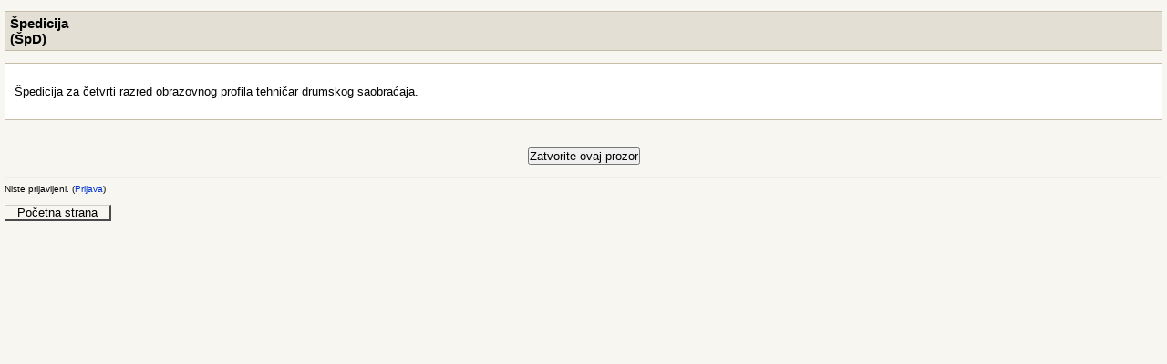

--- FILE ---
content_type: text/html; charset=utf-8
request_url: http://www.tsz.edu.rs/moodle/course/info.php?id=104
body_size: 1830
content:
<!DOCTYPE html PUBLIC "-//W3C//DTD XHTML 1.0 Strict//EN" "http://www.w3.org/TR/xhtml1/DTD/xhtml1-strict.dtd">
<html xmlns="http://www.w3.org/1999/xhtml" dir="ltr" lang="sr-lt" xml:lang="sr-lt">
<head>
    <meta http-equiv="Content-Type" content="text/html; charset=utf-8" />
<link rel="stylesheet" type="text/css" href="http://www.tsz.edu.rs/moodle/theme/standard/styles.php" />
<link rel="stylesheet" type="text/css" href="http://www.tsz.edu.rs/moodle/theme/formal_white/styles.php" />

<!--[if IE 7]>
    <link rel="stylesheet" type="text/css" href="http://www.tsz.edu.rs/moodle/theme/standard/styles_ie7.css" />
<![endif]-->
<!--[if IE 6]>
    <link rel="stylesheet" type="text/css" href="http://www.tsz.edu.rs/moodle/theme/standard/styles_ie6.css" />
<![endif]-->


    <meta name="keywords" content="moodle, Rezime kursa Špedicija " />
    <title>Rezime kursa Špedicija</title>
    <link rel="shortcut icon" href="http://www.tsz.edu.rs/moodle/theme/formal_white/favicon.ico" />
    <!--<style type="text/css">/*<![CDATA[*/ body{behavior:url(http://www.tsz.edu.rs/moodle/lib/csshover.htc);} /*]]>*/</style>-->

<script type="text/javascript" src="http://www.tsz.edu.rs/moodle/lib/javascript-static.js"></script>
<script type="text/javascript" src="http://www.tsz.edu.rs/moodle/lib/javascript-mod.php"></script>
<script type="text/javascript" src="http://www.tsz.edu.rs/moodle/lib/overlib/overlib.js"></script>
<script type="text/javascript" src="http://www.tsz.edu.rs/moodle/lib/overlib/overlib_cssstyle.js"></script>
<script type="text/javascript" src="http://www.tsz.edu.rs/moodle/lib/cookies.js"></script>
<script type="text/javascript" src="http://www.tsz.edu.rs/moodle/lib/ufo.js"></script>
<script type="text/javascript" src="http://www.tsz.edu.rs/moodle/lib/dropdown.js"></script>  

<script type="text/javascript" defer="defer">
//<![CDATA[
setTimeout('fix_column_widths()', 20);
//]]>
</script>
<script type="text/javascript">
//<![CDATA[
function openpopup(url, name, options, fullscreen) {
    var fullurl = "http://www.tsz.edu.rs/moodle" + url;
    var windowobj = window.open(fullurl, name, options);
    if (!windowobj) {
        return true;
    }
    if (fullscreen) {
        windowobj.moveTo(0, 0);
        windowobj.resizeTo(screen.availWidth, screen.availHeight);
    }
    windowobj.focus();
    return false;
}

function uncheckall() {
    var inputs = document.getElementsByTagName('input');
    for(var i = 0; i < inputs.length; i++) {
        inputs[i].checked = false;
    }
}

function checkall() {
    var inputs = document.getElementsByTagName('input');
    for(var i = 0; i < inputs.length; i++) {
        inputs[i].checked = true;
    }
}

function inserttext(text) {
  text = ' ' + text + ' ';
  if ( opener.document.forms['theform'].message.createTextRange && opener.document.forms['theform'].message.caretPos) {
    var caretPos = opener.document.forms['theform'].message.caretPos;
    caretPos.text = caretPos.text.charAt(caretPos.text.length - 1) == ' ' ? text + ' ' : text;
  } else {
    opener.document.forms['theform'].message.value  += text;
  }
  opener.document.forms['theform'].message.focus();
}

function getElementsByClassName(oElm, strTagName, oClassNames){
	var arrElements = (strTagName == "*" && oElm.all)? oElm.all : oElm.getElementsByTagName(strTagName);
	var arrReturnElements = new Array();
	var arrRegExpClassNames = new Array();
	if(typeof oClassNames == "object"){
		for(var i=0; i<oClassNames.length; i++){
			arrRegExpClassNames.push(new RegExp("(^|\\s)" + oClassNames[i].replace(/\-/g, "\\-") + "(\\s|$)"));
		}
	}
	else{
		arrRegExpClassNames.push(new RegExp("(^|\\s)" + oClassNames.replace(/\-/g, "\\-") + "(\\s|$)"));
	}
	var oElement;
	var bMatchesAll;
	for(var j=0; j<arrElements.length; j++){
		oElement = arrElements[j];
		bMatchesAll = true;
		for(var k=0; k<arrRegExpClassNames.length; k++){
			if(!arrRegExpClassNames[k].test(oElement.className)){
				bMatchesAll = false;
				break;
			}
		}
		if(bMatchesAll){
			arrReturnElements.push(oElement);
		}
	}
	return (arrReturnElements)
}
//]]>
</script>
</head>

<body  class="course course-1 notloggedin dir-ltr lang-sr_lt_utf8" id="course-info">

<div id="page">

    <!-- END OF HEADER -->
    <div id="content"><h2   class="main">Špedicija<br />(ŠpD)</h2><div class="generalbox info box"><p><p>Špedicija za četvrti razred obrazovnog profila tehničar drumskog saobraćaja.</p></p></div><br /><div class="closewindow">
<form action="#"><div><input type="button" onclick="self.close();" value="Zatvorite ovaj prozor" /></div></form></div>
</div><div id="footer"><p class="helplink"></p><hr /><div class="logininfo">Niste prijavljeni. (<a  href="http://www.tsz.edu.rs/moodle/login/index.php">Prijava</a>)</div><div class="homelink"><a  href="http://www.tsz.edu.rs/moodle/">Početna strana</a></div></div>
</div>
</body>
</html>


--- FILE ---
content_type: text/css;charset=UTF-8
request_url: http://www.tsz.edu.rs/moodle/theme/formal_white/styles.php
body_size: 4264
content:
/**************************************
 * THEME NAME: formal_white
 *
 * Files included in this sheet:
 *
 *   formal_white/fw_layout.css
 *   formal_white/fw_color.css
 *   formal_white/fw_fonts.css
 **************************************/

/***** formal_white/fw_layout.css start *****/

/* Core */

body {
    margin: 5px;
}


h1.main,
h2.main,
h3.main,
h4.main,
h5.main,
h6.main {
  text-align: left;
  padding-left: 5px;
} 

h1, h2, h3, h4 {
  text-align: left;
}

h1 {
  padding: 6px;
}

h2 {
  padding: 4px;

}

h3 {
  padding: 3px;

}

#layout-table #left-column, #layout-table #right-column {
    border: 1px solid;
    padding: 0px;
}

#left-column .hidden .header, #right-column .hidden .header {
border-bottom-style:dashed;
border-bottom-width:1px;
}


#content {
clear:both;
}
  
h1, h2, h3, th.header {
  border-width: 1px;
  border-style: solid; 
}

h4 {
  border-bottom-style: solid;
  border-bottom-width:1px; 
}

input, select {
  padding: 0px;
}
#layout-table #middle-column{
  vertical-align:top;
  padding-left:6px;
  padding-right:6px;
}
.sitetopic {
  padding:4px;
  margin: 0px;
}

.generaltable {
  border-width:0px; 
}

.generalbox {
  border-width:1px; 
  border-style:solid;  
}

.sitetopiccontent {
  border-width:1px;
  border-style:solid;
}

.clearfix { 
 min-width: 0; 
 /* overflow: hidden; */ 
}

.clearfix:after {
  /* content: "<!-- -->";  */
  content: "."; 
  display: block; 
  height: 0; 
  clear: both; 
  visibility: hidden;
}

/* Hides from IE-mac \*/
* html .clearfix {height: 1%;}
.clearfix {display: block;}
/* End hide from IE-mac */

/***
 *** Header
 ***/

#header-home {
  /* padding:1em 0.5em; */
  height:100px;
  border-width:1px;
  border-style:solid;
}

#header {
  height:55px;
  border-width:1px;
  border-style:solid;
}

.headermain, h1.headermain {
  float:left;
  margin:0%;
  padding:0%;
  border-width: 0px;
}

.headermenu {
  float:right;
  text-align:right;
}

.navbar {
  width:100%;
  padding:3px 0.5em;
  border-width:0px;
/*  border-style:solid; */
}

div.navbar {
  width: auto;
}

table.navbar {
  width: 100%;
}

.navbar .navbutton form {
  float: left;
}

.navbar .navbutton {
  margin-top: 3px;
}

.navbar .breadcrumb {
  float:left;
  margin:0.2em 0em;
}

.breadcrumb ul {
  padding:0%;
  margin:0%;
  text-indent:0%;
  list-style:none;
}
.breadcrumb li {
  display:inline;
}

.navbar .navbutton,
.navbar .menu {
  float:right;
}

#footer .navbar {
  margin-top: 4em;
}


/***
 *** Login
 ***/

TABLE.loginbox {
  margin-top: 40px;
}

.loginbox .header {
  border-width:1px;
  border-style:solid;
  border-bottom-width: 0px;
}

.loginbox .content {
  border-top-width: 1px;
}


/***
 *** Footer
 ***/
 
#footer {
  text-align:left;
  margin-top: 5px;
  margin-bottom: 0px;
}

 
#footer p.helplink {
 margin-bottom: 0px;
}


/***
 *** Blocks
 ***/
.sideblock, .sideblock .header, .sideblock .content  {
  border-width: 0px;
 }


.sideblock .header h2 {
  border-width: 0px;
  padding-top: 4px;
 }

.sideblock .header .hide-show-image {
 padding-top: 4px;
}
 
.sideblock .footer {
  border-top-width:1px;
  border-top-style:dashed;
}
  

/***
 *** Calendar
 ***/
 
#calendar .today,
.minicalendar .today {
  border:1px solid !important;
} 
 
 table.minicalendar {
  width: 100%;
  margin:10px auto;
  padding:2px;
  border-width:1px;
  border-style:solid;
  border-collapse:separate;
  border-spacing:1px !important;
}

table.minicalendar tr.weekdays th {
   border-style: none;
}

table.minicalendar tr td.day {
  border-style: solid;
  border-width: 1px;
}

table.minicalendar tr.weekdays th abbr {
  border-style: none;

  }

table.calendarmonth {
  border-collapse:separate;
  border-spacing:1px !important;
}

table.calendarmonth tr td  {
  border-style: solid;
  border-width: 1px;
}


/***
 *** Course
 ***/
 
.headingblock {
  border-width:1px;
  border-style:solid;
  padding:5px;
}


.categorybox .category,
.categorybox .category {
  border-bottom: solid;
  border-width: 1px;
  padding-top: 7px;
}

#course-view .section .left {
  border-right-width: 1px;
  border-right-style: dashed;
}

#course-view .section.hidden .content,
#course-view .section.hidden .side {
  border-width: 1px;
  border-style: dashed;
}

#course-view .section td.content ul.section.img-text {
	line-height: 22px;
}

#course-view .section td.content ul.section.img-text li.activity.label {
	line-height: 16px;
	margin-bottom: 5px;
}

.coursebox .info .name {
  padding-bottom: 5px;
  }

.tabrow0 { 
   padding-top: 4px; 
} 

/***
 *** Modules: glossary
 ***/

.entry .concept,
.entryheader .concept {
   margin-top: 5px;
   margin-bottom: 10px;
}

.glossarypost.continuous {
	padding: 5px;
}

/***
 *** Error message
 ***/

.errorbox {
/*   color:#ffffff; */
   border-width: 2px;
}
/***** formal_white/fw_layout.css end *****/

/***** formal_white/fw_color.css start *****/

/* Core */

body {
  background-color: #F7F6F1;
}

a:link {
    color: #0033CC;
}

a:visited {
    color:#0033CC;
}

a:hover {
    color: #990000;
}

a.dimmed:link,
a.dimmed:visited {
  color:#AAAAAA;
}

h1 {
  background-color: #C6BDA8;
  border-color: #333333;
  color: #333333;
}

h2 {
  background-color: #E3DFD4;
  border-color:#C6BDA8;
}

h2.headingblock.header  {
 background: url(pix/grad/gradient_h.jpg);
}


h3 {
  border-color:#C6BDA8;
}
h4 {
  border-color:#C6BDA8;
}


th {
    background-color:#E3DFD4;

}

th.header,
td.header,
div.header {
  background-color: #E3DFD4;

}

th.header {
  border-color: #C6BDA8;
}

#left-column .hidden .header, #right-column .hidden .header {
  border-color:#C6BDA8;
}


#layout-table #left-column, #layout-table #right-column {
    background-color: #FEF9F6;
    border-color:#C6BDA8;
}

.generalbox {
  border-color:#C6BDA8;
  background-color:#FFFFFF;
}

.generaltable,
.generaltable td {
  border-color:#C6BDA8;
  /* background-color:#FFFFFF; */
}

/* .generaltable .r0 td.cell.c0 {
 background-color:#C6BDA8; 
} */

.generaltable .r0 {
 background-color:#FEF9F6; 
}

.generaltable .r1 {
 background-color:#F1EFEB; 
}

.generaltable .r1 td.cell.c0 {
border-color:#C6BDA8; 
/* background-color:#E3DFD4; */
}

.navbar {
  background-color:#C6BDA8;
/*  border-color:#666666;
  height: 20px; */
  background: url(pix/grad/bg_bread.jpg) repeat-x;
}

.sitetopiccontent {
  border-color:#C6BDA8;
  background-color:#FFFFFF;
}

.highlight {
  background-color:#C6BDA8;
}

.highlight2 {
  color:#C6BDA8; /* highlight missing terms in forum search */
}

/***
 *** Roles
 ***/

.rolecap .inherit.capdefault, .rolecap .allow.capdefault {
  background-color:#E3DFD4;
}

#admin-roles-override .capcurrent {
  background-color:#E3DFD4;
}

/***
 *** Header
 ***/

#header-home, #header {
  background-color: #E3DFD4;
  border-color:#C6BDA8;
}

h1.headermain {
  background-color: transparent;
}

/***
 *** Login
 ***/


.loginbox,
.loginbox.twocolumns .loginpanel,
.loginbox .subcontent {
  border-color:#C6BDA8;
}

.loginbox .content {
  border-color:#C6BDA8;
}

/***
 *** Blocks
 ***/

.sideblock .content {
   background-color:#FEF9F6;
}

.sideblock .header, .sideblock .header h2 {
 background: url(pix/grad/gradient_h.jpg) repeat-x;
 background-color:#E3DFD4; 
}

.sideblock hr {
  color:#C6BDA8;
  /*background-color:#FEF9F6;*/
}

.sideblock .footer {
  border-top-color:#C6BDA8;
}

.sideblock .content .post .head .date,
.sideblock .content .post .head .name {
  color: #000000;
  }

/***
 *** Calendar
***/
 
#calendar .maincalendar,
#calendar .sidecalendar,
#calendar .maincalendar .event {
  border-color: #C6BDA8;
}

#calendar .maincalendar table.calendarmonth th {
  border-color: #C6BDA8;
}


table.calendarmonth tr td {
   border-color:#C6BDA8;
} 

table.minicalendar {
  border-color:#C6BDA8;
}

table.minicalendar tr.weekdays th {
  background-color:#FEF9F6;
  border-color:#C6BDA8;
  }

table.minicalendar tr td.day {
   border-color:#C6BDA8;
  }
  
table.minicalendar tr td.weekend {
  border-color:#C6BDA8;
  color: red;
  }
  
#calendar .today,
.minicalendar .today {
  border-color:#000000 !important;
}
  
/* colors for calendar events */
#calendar .event_global,
.minicalendar .event_global,
.block_calendar_month .event_global {
  border-color:#2EBA0E !important;
  background-color:#2EBA0E;
}

#calendar .event_course,
.minicalendar .event_course,
.block_calendar_month .event_course {
  border-color:#FF9966 !important;
  background-color:#FF9966;
}

#calendar .event_group,
.minicalendar .event_group,
.block_calendar_month .event_group {
  border-color:#FBBB23 !important;
  background-color:#FBBB23;
}

#calendar .event_user,
.minicalendar .event_user,
.block_calendar_month .event_user {
  border-color:#A1BECB !important;
  background-color:#A1BECB;
}

.cal_popup_fg {
  background-color:#FEF9F6;
}

.cal_popup_bg {
  border-color:#C6BDA8;
  background-color:#FEF9F6;
}


/***
 *** Course
 ***/

.headingblock {
  border-color:#C6BDA8;
}

.coursebox {
  border-color:#C6BDA8;
  background: #FEF9F6;
}

.coursebox .info {
 background: #EDEAE4;
}

.categoryboxcontent,
.courseboxcontent {
  border-color:#C6BDA8;
  background: #FFFFFF;
}

.categorybox .category,
.categorybox .category {
  border-color: #C6BDA8;
}

#course-view .section.main .content {
  border-color: #C6BDA8;
  background-color: #FFFFFF;
}

#course-view .section.main .side {
  border-color: #C6BDA8;
  background-color: #FFFFFF;
}

#course-view .current .right.side,
#course-view .current .left.side {
  background-color: #C6BDA8;
}

#course-view .section.hidden .content,
#course-view .section.hidden .side {
  border-color:#C6BDA8;
 }




/***
 *** Tabs
 ***/

.tabs .side {
  border-color: #C6BDA8;
}
.tabrow td {
  background:url(pix/tab/left.gif) top left no-repeat;
}
.tabrow td .tablink {
  background:url(pix/tab/right.gif) top right no-repeat;
}
.tabrow td:hover {
  background-image:url(pix/tab/left_hover.gif);
}
.tabrow td:hover .tablink {
  background-image:url(pix/tab/right_hover.gif);
}
.tabrow .last span {
  background:url(pix/tab/right_end.gif) top right no-repeat;
}
.tabrow .selected {
  background:url(pix/tab/left_active.gif) top left no-repeat;
}
.tabrow .selected .tablink {
  background:url(pix/tab/right_active.gif) top right no-repeat;
}
.tabrow td.selected:hover {
  background-image:url(pix/tab/left_active_hover.gif);
}
.tabrow td.selected:hover .tablink {
  background-image:url(pix/tab/right_active_hover.gif);
}

/***
 *** Modules: Forum
 ***/

.forumheaderlist,
.forumpost {
  border-color:#C6BDA8;
}

.forumpost .content {
  background: #FEF9F6;
}

.forumpost .left {
  background:#FEF9F6; 
}

.forumpost .topic {
  border-bottom-color: #C6BDA8;
}

.forumpost .starter {
  background:#FEF9F6; 
}

.forumheaderlist .discussion .starter {
  background:#FEF9F6; 
}

.forumheaderlist td {
  border-color: #C6BDA8;
}

.sideblock .post .head {
  color:#FEF9F6;
}

.forumthread .unread {
  background: #FEF9F6;
}
#mod-forum-discuss .forumpost {
  background: none;
}

#mod-forum-discuss .forumpost.unread .content {
/*  border-color: #C6BDA8; */
} 

#mod-forum-discuss .forumthread .unread {
} 

#mod-forum-index .unread {
}

/***
 *** Modules: glossary
 ***/

.picture,
.entryattachment,
.entryapproval {
  background-color: #E3DFD4;
 } 

.entrybox {
  border-color: #C6BDA8;
 }

.glossarypost.dictionary,
.glossarypost.fullwithauthor,
.glossarypost.fullwithoutauthor,
.glossarypost.continuous, 
.glossarypost.encyclopedia,
.glossarypost.faq {
  border-color: #C6BDA8;
  background-color: #FFFFFF;
}

.glossarycategoryheader th  {
  background-color: #F7F6F1;
}


.glossarycategoryheader h2, 
.glossarypost .concept h3 {
  background-color: #FFFFFF
}


/***
 *** Error message
 ***/

.errorbox {
   color:#000000;
   border-color:#990000;
   background-color:#FEF9F6;
 }

.errorboxcontent {
   background-color:#FEF9F6;
}
 

/***
 *** Grade
 ***/

.grade-report-grader table#user-grades td.cell span.gradepass {
  background-color: #C2EBBD; 
}

.grade-report-grader table#user-grades td.cell span.gradefail {
  background-color: #EBC4BD;
}

/***
 *** User
 ***/

.userinfobox {
 border-color: #C6BDA8;
}

.userinfobox .side {
 background-color: #EDEAE4;
}

.userinfobox .content {
 background-color: #FEF9F6;
}

/***** formal_white/fw_color.css end *****/

/***** formal_white/fw_fonts.css start *****/

/* Core */

.clearer {
  font-size:1px;
}

body, td, li, input, select {
    font-family: Arial, Helvetica, sans-serif;
    font-size : 13px;
}

th {
  font-family: Verdana, Geneva, Arial, Helvetica, sans-serif;
  font-size: 11px;
  font-weight: bold;
}


a:link {
    text-decoration: none;
}

a:visited {
    text-decoration: none;
}

a:hover {
    text-decoration: underline;
}

h1, h2, h3, h4 {
    font-family: Verdana, Geneva, Arial, Helvetica, sans-serif;
}

h1 {
    font-size:1.2em;
    font-weight: bold;
}

h2 {
    font-size:1.15em;
}
h3 {
    font-size:1.1em;
}
h4 {
    font-weight:bold;
}

th.header,
td.header,
div.header,
.headingblock {
    font-family: Verdana, Geneva, Arial, Helvetica, sans-serif;
    font-weight: bold;
    font-size: 0.9em;
}


.categorybox .category {
/*  font-family: Verdana, Geneva, Arial, Helvetica, sans-serif; */
    font-size: 1.2em;
    font-weight: bold;
}

.generaltable td.cell.c0 {
  font-weight: bold;
}
/***
 *** Header
 ***/
 
.breadcrumb {
    font-family: Verdana, Geneva, Arial, Helvetica, sans-serif;
    font-size:.85em;
    font-weight:bold;
}

.logininfo,
#header-home .headermenu font {
     font-size:.8em;
}

 /***
 *** Blocks
 ***/
 
.sideblock .footer {
    font-size:0.85em;
    text-align: left;
}

/***
 *** Calendar
 ***/
#calendar .maincalendar table.calendarmonth td {
  font-size:.8em;
}

#calendar .maincalendar .calendar-controls .current {
  font-weight: bold;
}

#calendar .sidecalendar .filters {
  font-size:0.75em
  }

table.minicalendar tr.weekdays th {
  font-family: Verdana, Geneva, Arial, Helvetica, sans-serif;
  font-size:0.7em;
  font-weight:normal;
  }

table.minicalendar tr td {
  font-size:0.7em;
  }
  
/***
 *** Course
 ***/
  
#course-view .section .left {
  font-weight: bold;
  font-size: 1.2em;
}

.coursebox .info .name {
  font-weight: bold;
  font-size: 1.2em;
}

/* Accessibility: only certain fonts support Unicode chars like &#x25BA; in IE6 */
.arrow, .arrow_button input {
  font-family: Arial,Helvetica,sans-serif;
}

/*
span.arrow {
  font-family: Verdana, Geneva, Arial, Helvetica, sans-serif;
} */

p.arrow_button input {
  font-family: Verdana, Geneva, Arial, Helvetica, sans-serif;
}


/*Accessibility: resizable icons. */
img.resize {
  width: 1em;
  height: 1em;
}

/***
 *** Glossary
 ***/
.glossarypost div.concept h3,
.glossarypost.continuous .concept {
  display: inline;
}
/***** formal_white/fw_fonts.css end *****/

